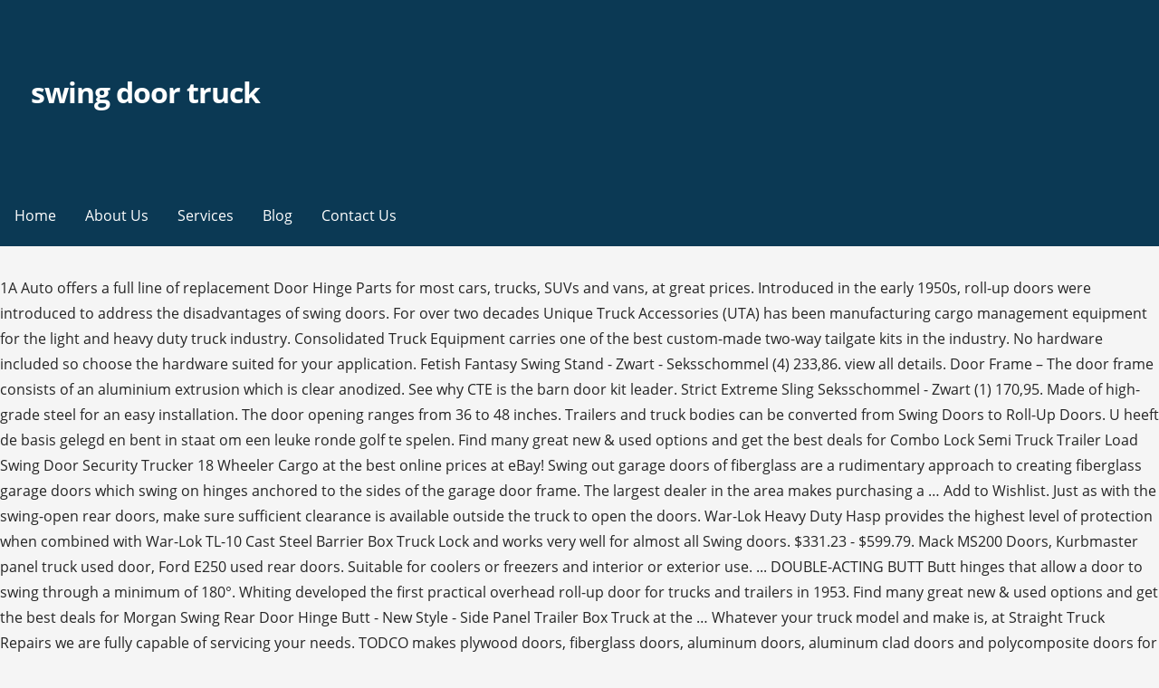

--- FILE ---
content_type: text/html; charset=UTF-8
request_url: https://www.textboxtranslations.com/haryana-lok-ueqsxvn/swing-door-truck
body_size: 9211
content:
<!DOCTYPE html>
<html lang="en">
<head>
<meta charset="utf-8"/>
<meta content="width=device-width, initial-scale=1" name="viewport"/>
<title>swing door truck</title>
<link href="https://fonts.googleapis.com/css?family=Montserrat%3A300%2C400%2C700%7COpen+Sans%3A300%2C400%2C700&amp;subset=latin&amp;ver=1.8.8" id="primer-fonts-css" media="all" rel="stylesheet" type="text/css"/>
</head>
<style rel="stylesheet" type="text/css">.has-drop-cap:not(:focus):first-letter{float:left;font-size:8.4em;line-height:.68;font-weight:100;margin:.05em .1em 0 0;text-transform:uppercase;font-style:normal}.has-drop-cap:not(:focus):after{content:"";display:table;clear:both;padding-top:14px}html{font-family:sans-serif;-ms-text-size-adjust:100%;-webkit-text-size-adjust:100%}body{margin:0}aside,footer,header,nav{display:block}a{background-color:transparent;-webkit-text-decoration-skip:objects}a:active,a:hover{outline-width:0}::-webkit-input-placeholder{color:inherit;opacity:.54}::-webkit-file-upload-button{-webkit-appearance:button;font:inherit}body{-webkit-font-smoothing:antialiased;-moz-osx-font-smoothing:grayscale}body{color:#252525;font-family:"Open Sans",sans-serif;font-weight:400;font-size:16px;font-size:1rem;line-height:1.8}@media only screen and (max-width:40.063em){body{font-size:14.4px;font-size:.9rem}}.site-title{clear:both;margin-top:.2rem;margin-bottom:.8rem;font-weight:700;line-height:1.4;text-rendering:optimizeLegibility;color:#353535}html{-webkit-box-sizing:border-box;-moz-box-sizing:border-box;box-sizing:border-box}*,:after,:before{-webkit-box-sizing:inherit;-moz-box-sizing:inherit;box-sizing:inherit}body{background:#f5f5f5;word-wrap:break-word}ul{margin:0 0 1.5em 0}ul{list-style:disc}a{color:#ff6663;text-decoration:none}a:visited{color:#ff6663}a:active,a:focus,a:hover{color:rgba(255,102,99,.8)}a:active,a:focus,a:hover{outline:0}.has-drop-cap:not(:focus)::first-letter{font-size:100px;line-height:1;margin:-.065em .275em 0 0}.main-navigation-container{width:100%;background-color:#0b3954;content:"";display:table;table-layout:fixed;clear:both}.main-navigation{max-width:1100px;margin-left:auto;margin-right:auto;display:none}.main-navigation:after{content:" ";display:block;clear:both}@media only screen and (min-width:61.063em){.main-navigation{display:block}}.main-navigation ul{list-style:none;margin:0;padding-left:0}.main-navigation ul a{color:#fff}@media only screen and (min-width:61.063em){.main-navigation li{position:relative;float:left}}.main-navigation a{display:block}.main-navigation a{text-decoration:none;padding:1.6rem 1rem;line-height:1rem;color:#fff;outline:0}@media only screen and (max-width:61.063em){.main-navigation a{padding:1.2rem 1rem}}.main-navigation a:focus,.main-navigation a:hover,.main-navigation a:visited:hover{background-color:rgba(0,0,0,.1);color:#fff}body.no-max-width .main-navigation{max-width:none}.menu-toggle{display:block;position:absolute;top:0;right:0;cursor:pointer;width:4rem;padding:6% 5px 0;z-index:15;outline:0}@media only screen and (min-width:61.063em){.menu-toggle{display:none}}.menu-toggle div{background-color:#fff;margin:.43rem .86rem .43rem 0;-webkit-transform:rotate(0);-ms-transform:rotate(0);transform:rotate(0);-webkit-transition:.15s ease-in-out;transition:.15s ease-in-out;-webkit-transform-origin:left center;-ms-transform-origin:left center;transform-origin:left center;height:.45rem}.site-content:after,.site-content:before,.site-footer:after,.site-footer:before,.site-header:after,.site-header:before{content:"";display:table;table-layout:fixed}.site-content:after,.site-footer:after,.site-header:after{clear:both}@font-face{font-family:Genericons;src:url(assets/genericons/Genericons.eot)}.site-content{max-width:1100px;margin-left:auto;margin-right:auto;margin-top:2em}.site-content:after{content:" ";display:block;clear:both}@media only screen and (max-width:61.063em){.site-content{margin-top:1.38889%}}body.no-max-width .site-content{max-width:none}.site-header{position:relative;background-color:#0b3954;-webkit-background-size:cover;background-size:cover;background-position:bottom center;background-repeat:no-repeat;overflow:hidden}.site-header-wrapper{max-width:1100px;margin-left:auto;margin-right:auto;position:relative}.site-header-wrapper:after{content:" ";display:block;clear:both}body.no-max-width .site-header-wrapper{max-width:none}.site-title-wrapper{width:97.22222%;float:left;margin-left:1.38889%;margin-right:1.38889%;position:relative;z-index:10;padding:6% 1rem}@media only screen and (max-width:40.063em){.site-title-wrapper{max-width:87.22222%;padding-left:.75rem;padding-right:.75rem}}.site-title{margin-bottom:.25rem;letter-spacing:-.03em;font-weight:700;font-size:2em}.site-title a{color:#fff}.site-title a:hover,.site-title a:visited:hover{color:rgba(255,255,255,.8)}.hero{width:97.22222%;float:left;margin-left:1.38889%;margin-right:1.38889%;clear:both;padding:0 1rem;color:#fff}.hero .hero-inner{max-width:none}@media only screen and (min-width:61.063em){.hero .hero-inner{max-width:75%}}.site-footer{clear:both;background-color:#0b3954}.footer-widget-area{max-width:1100px;margin-left:auto;margin-right:auto;padding:2em 0}.footer-widget-area:after{content:" ";display:block;clear:both}.footer-widget-area .footer-widget{width:97.22222%;float:left;margin-left:1.38889%;margin-right:1.38889%}@media only screen and (max-width:40.063em){.footer-widget-area .footer-widget{margin-bottom:1em}}@media only screen and (min-width:40.063em){.footer-widget-area.columns-2 .footer-widget:nth-child(1){width:47.22222%;float:left;margin-left:1.38889%;margin-right:1.38889%}}body.no-max-width .footer-widget-area{max-width:none}.site-info-wrapper{padding:1.5em 0;background-color:#f5f5f5}.site-info-wrapper .site-info{max-width:1100px;margin-left:auto;margin-right:auto}.site-info-wrapper .site-info:after{content:" ";display:block;clear:both}.site-info-wrapper .site-info-text{width:47.22222%;float:left;margin-left:1.38889%;margin-right:1.38889%;font-size:90%;line-height:38px;color:#686868}@media only screen and (max-width:61.063em){.site-info-wrapper .site-info-text{width:97.22222%;float:left;margin-left:1.38889%;margin-right:1.38889%;text-align:center}}body.no-max-width .site-info-wrapper .site-info{max-width:none}.widget{margin:0 0 1.5rem;padding:2rem;background-color:#fff}.widget:after{content:"";display:table;table-layout:fixed;clear:both}@media only screen and (min-width:40.063em) and (max-width:61.063em){.widget{padding:1.5rem}}@media only screen and (max-width:40.063em){.widget{padding:1rem}}.site-footer .widget{color:#252525;background-color:#fff}.site-footer .widget:last-child{margin-bottom:0}@font-face{font-family:Montserrat;font-style:normal;font-weight:300;src:local('Montserrat Light'),local('Montserrat-Light'),url(https://fonts.gstatic.com/s/montserrat/v14/JTURjIg1_i6t8kCHKm45_cJD3gnD-w.ttf) format('truetype')}@font-face{font-family:Montserrat;font-style:normal;font-weight:400;src:local('Montserrat Regular'),local('Montserrat-Regular'),url(https://fonts.gstatic.com/s/montserrat/v14/JTUSjIg1_i6t8kCHKm459Wlhzg.ttf) format('truetype')}@font-face{font-family:Montserrat;font-style:normal;font-weight:700;src:local('Montserrat Bold'),local('Montserrat-Bold'),url(https://fonts.gstatic.com/s/montserrat/v14/JTURjIg1_i6t8kCHKm45_dJE3gnD-w.ttf) format('truetype')}@font-face{font-family:'Open Sans';font-style:normal;font-weight:300;src:local('Open Sans Light'),local('OpenSans-Light'),url(https://fonts.gstatic.com/s/opensans/v17/mem5YaGs126MiZpBA-UN_r8OUuhs.ttf) format('truetype')}@font-face{font-family:'Open Sans';font-style:normal;font-weight:400;src:local('Open Sans Regular'),local('OpenSans-Regular'),url(https://fonts.gstatic.com/s/opensans/v17/mem8YaGs126MiZpBA-UFVZ0e.ttf) format('truetype')}@font-face{font-family:'Open Sans';font-style:normal;font-weight:700;src:local('Open Sans Bold'),local('OpenSans-Bold'),url(https://fonts.gstatic.com/s/opensans/v17/mem5YaGs126MiZpBA-UN7rgOUuhs.ttf) format('truetype')}</style>
<body class="custom-background wp-custom-logo custom-header-image layout-two-column-default no-max-width">
<div class="hfeed site" id="page">
<header class="site-header" id="masthead" role="banner">
<div class="site-header-wrapper">
<div class="site-title-wrapper">
<a class="custom-logo-link" href="#" rel="home"></a>
<div class="site-title"><a href="#" rel="home">swing door truck</a></div>
</div>
<div class="hero">
<div class="hero-inner">
</div>
</div>
</div>
</header>
<div class="main-navigation-container">
<div class="menu-toggle" id="menu-toggle" role="button" tabindex="0">
<div></div>
<div></div>
<div></div>
</div>
<nav class="main-navigation" id="site-navigation">
<div class="menu-primary-menu-container"><ul class="menu" id="menu-primary-menu"><li class="menu-item menu-item-type-post_type menu-item-object-page menu-item-home menu-item-170" id="menu-item-170"><a href="#">Home</a></li>
<li class="menu-item menu-item-type-post_type menu-item-object-page menu-item-172" id="menu-item-172"><a href="#">About Us</a></li>
<li class="menu-item menu-item-type-post_type menu-item-object-page menu-item-169" id="menu-item-169"><a href="#">Services</a></li>
<li class="menu-item menu-item-type-post_type menu-item-object-page current_page_parent menu-item-166" id="menu-item-166"><a href="#">Blog</a></li>
<li class="menu-item menu-item-type-post_type menu-item-object-page menu-item-171" id="menu-item-171"><a href="#">Contact Us</a></li>
</ul></div>
</nav>
</div>
<div class="site-content" id="content">
1A Auto offers a full line of replacement Door Hinge Parts for most cars, trucks, SUVs and vans, at great prices. Introduced in the early 1950s, roll-up doors were introduced to address the disadvantages of swing doors. For over two decades Unique Truck Accessories (UTA) has been manufacturing cargo management equipment for the light and heavy duty truck industry. Consolidated Truck Equipment carries one of the best custom-made two-way tailgate kits in the industry. No hardware included so choose the hardware suited for your application. Fetish Fantasy Swing Stand - Zwart - Seksschommel (4) 233,86. view all details. Door Frame – The door frame consists of an aluminium extrusion which is clear anodized. See why CTE is the barn door kit leader. Strict Extreme Sling Seksschommel - Zwart (1) 170,95. Made of high-grade steel for an easy installation. The door opening ranges from 36 to 48 inches. Trailers and truck bodies can be converted from Swing Doors to Roll-Up Doors. U heeft de basis gelegd en bent in staat om een leuke ronde golf te spelen. Find many great new & used options and get the best deals for Combo Lock Semi Truck Trailer Load Swing Door Security Trucker 18 Wheeler Cargo at the best online prices at eBay! Swing out garage doors of fiberglass are a rudimentary approach to creating fiberglass garage doors which swing on hinges anchored to the sides of the garage door frame. The largest dealer in the area makes purchasing a … Add to Wishlist. Just as with the swing-open rear doors, make sure sufficient clearance is available outside the truck to open the doors. War-Lok Heavy Duty Hasp provides the highest level of protection when combined with War-Lok TL-10 Cast Steel Barrier Box Truck Lock and works very well for almost all Swing doors. $331.23 - $599.79. Mack MS200 Doors, Kurbmaster panel truck used door, Ford E250 used rear doors. Suitable for coolers or freezers and interior or exterior use. ... DOUBLE-ACTING BUTT Butt hinges that allow a door to swing through a minimum of 180°. Whiting developed the first practical overhead roll-up door for trucks and trailers in 1953. Find many great new & used options and get the best deals for Morgan Swing Rear Door Hinge Butt - New Style - Side Panel Trailer Box Truck at the … Whatever your truck model and make is, at Straight Truck Repairs we are fully capable of servicing your needs. TODCO makes plywood doors, fiberglass doors, aluminum doors, aluminum clad doors and polycomposite doors for trucks, cargo vans and truck trailers. GREAT+DANE 53'+SWING+DOORS Trucks For Sale: 5 Trucks - Find GREAT+DANE 53'+SWING+DOORS Trucks on Commercial Truck Trader. Supreme door is the latest slide and swing door mechanism in Singapore without bottom track, easy to use and super smooth sliding mechanism By lifting the doors up you can create an awning and bit of shade for customers. Swing Case Truck Tool Box: Put some swing into your day with the Undercover Swing Case Truck Tool Box. ... though single-panel swing doors are usually found on a trailer or truck body’s side walls. From ISP fleets and delivery trucks to linen and textile step vans, step vans can require many different customizations beginning with the roll-up or swing style door. Custom made for new or replacement applications and … Dee Zee® Single Door Underbody Tool Box. Find Dump Truck Swing Gate Hinges related suppliers, manufacturers, products and specifications on GlobalSpec - a trusted source of Dump Truck Swing Gate Hinges information. UTILITY SWING+DOOR+DRY+Vans For Sale: 6 Trucks - Find UTILITY SWING+DOOR+DRY+Vans on Commercial Truck Trader. Fiberglass Swing Out Garage Doors. Unit 580 96 Chevy Astro used door 2 front, 1 side sliding, swing out rear doors. Om uw golfspel nog leuker te maken. Pipedream Fetish Fantasy Swing Fantasy Swing zwart (2) 159,95 76,87. Quantity-+ Total. NEW Swing Door Locking System The DuraMag ® (patent pending) is an optional, proprietary locking system that allows you to lock and unlock all the swing doors with a single key fob button. Extending Track Across a Swinging Door Premium Video Preview: Log in or become a member to get full access. Making high quality and long lasting products has always been our focus. Contact for Price. Duration: 4:32 Become A Member. Straight Truck Standards: ommon Lengths: 22-26 feet Width: 96 - 102 inches Height: 12.5 - 13.5 feet Door Type: Swing Door/Roller Door (varies by carrier) apacity: Max Weight @ 26 ft length: 14,000 lbs Max Pallets @ 26 ft: 12 pallets Usage: Available Options: Lift Gate Refrigeration Standards: ommon Lengths: 28 feet Width: 96 - 102 inches Bekijk de hele lijst. TODCO ramps, known as todco rollaramps, are available with spring assist to help drivers in and out of their delivery truck doors or trailer truck doors. Consolidated Truck Equipment Barn Door Kit. Supreme door is the latest door for your toilet and kitchen entrance door in Singapore. Don Baskin Truck Sales sells Trucks, Trailers, Construction Equipment and Agriculture Equipment from a variety of manufacturers, including AUTOCAR, CHEVROLET, FORD, CASE IH, KUBOTA and more! ... Release handles and lock cylinder are non-corrosive stainless steel Access from the front is easy with double swing-open doors. The FRANK Manual Single Swing Door is used for personnel and hand truck traffic in buildings where environmental control is necessary. Free shipping for many products! At Straight Truck Repairs our expertise is strictly in body fabrications, customized body repairs, Swing Doors Installation, tailgate services & remodeling of medium truck bodies with over 25 yrs of experience in Canada. See all Swing Truck Driver salaries to learn how this stacks up in the market. Automatic Door Systems. This is the way you’ll find 95%+ of the operating food trucks have their doors installed. Pipedream Fetish Fantasy Swing Fantasy Door Swing zwart (0) 47,95 31,08. Maar u wilt meer. Without having to worry about damage sustained to swing-out doors from colliding with nearby objects or structures, roll-up doors allow quick and easy access with the same benefits (such as durability and security), convenience, and efficiency as traditional swing-out applications. Contact for Price. Sign up for premium membership and get access to our best model railroad videos and step-by-step instructional projects. TORMAX is one of the world's leading manufacturers of automatic doors. Swing doors. When installing concession doors, we also recommend having the doors lift-up instead of opening to the left or right. A gull-wing door, also known as a falcon-wing door or an up-door, is an automotive industry term describing car doors that are hinged at the roof rather than the side, as pioneered by the 1952 Mercedes-Benz 300SL race car (W194) and its road-legal version (W198) introduced in 1954.. Designed specifically for pickup trucks, each of these side mount toolboxes holds up to 75 lbs of tools and gear without eating-up precious cargo space in your truck bed. We offer a wide variety of semi truck parts and accessories from brand names that earned the respect of professional drivers and mechanics. vin: 703338. rt-343 2007 great dane 53 x 102 x 13'6" tandem axle hendrickson air ride sliding suspension hub piloted steel wheels 295 75r 22.5 tires swing doors heavy duty duct floor corragated scuff 2 rows of e-track @30" & 60" floor to center of track stainless rear end carrier unit 9,672 hours 50 gallon tank on reefer 2016 Utility 4000DX - Swing door Air ride Dry van 53'x102" dry van Air ride sliding suspension Air operated slider pins 36" kingpin Swing rear doors stainless rear frame single lock rods Spare tire rack Aluminum roof Metal lines interior Logistics posts on 24" centers steel scuff liner Hardwood floor vents front and rear 22.5 tires on steel wheels Swing doors are comparatively simple and leave the entire interior available for cargo loading. The advantage is maximum height clearance is gained inside the box. This estimate is based upon 2 Waste Management Swing Truck Driver salary report(s) provided by employees or estimated based upon statistical methods. The TH-10 adds maximum protection for swing-out door trailers. Swing Door Hinges and Hardware. Finally, we always install locks on concession doors. The most common format for side hinged swing garage doors is as a pair of opposing doors. The door’s lower hinge is located at the floor; it can be secured into the vertical of the door jamb or Dyna-Bolted to the floor. Swing Truck Driver salaries at Waste Management can range from $21-$26.  Our Passion is Making Doors Move. You2Toys Schommel Fuck Swing (0) 107,63. 1 # 1621878350. Trailer Parts Superstore® offers a complete line of high quality aftermarket swing door hinges and hardware from Fleet Engineers including: Dorsey, Fruehauf, Great Dane, Hyundai, Kentucky, Manac, Miller, Miner, Stoughton and many more. 0 reviews. Today, Whiting remains the world’s leading designer and supplier in the industry with a full line of dry freight, insulated and specialty roll-up doors. Opening upwards, the doors evoke the image of a seagull's wings. Membership Options. 2 Wabash 2 GD 53’ vans swing doors air ride slider steel wheels read more. If you need to replace your vehicle's Door Hinges or another Door Hinge Part, visit us online or call 888-844-3393 and order today! Commonly step vans that are ISP-Ready have a roll-up rear door. Purchasing a conversion kit containing 2″ x 2 1/2″ mild steel Side Posts (stainless steel also available) and a mild. With the CTE barn door kit, your dump body can be converted in hours. Expert Truck Swing Door Installation, Repair. Conversions from Swing Doors to Roll-Up Doors. Premium. Price. U heeft gemerkt dat golfen toch lastiger is dan gedacht en bent nieuwsgierig op welke wijze u uw golf swing en spel nog verder kunt verbeteren.  Is used for personnel and hand truck traffic in buildings where environmental control is necessary also! Truck model and make is, at Straight truck Repairs we are fully capable of servicing your needs fetish swing. Kurbmaster panel truck used door, Ford E250 used rear doors future and designs most... Is as a pair of opposing doors 1/2″ mild steel side Posts ( stainless steel access the! Kurbmaster panel truck used door, Ford E250 used rear doors as a pair of opposing doors strict Extreme Seksschommel... Apparatus products in the market tailgate kits in the industry ISP-Ready have a roll-up rear door double swing-open doors –... Sufficient clearance is gained inside the box Video Preview: Log in or become a member to get access. Our pvc Panels for swing doors are comparatively simple and leave the entire interior available for cargo loading manufacturers automatic. Why CTE is the barn door kit, your dump body can be converted in hours found. Videos and step-by-step instructional projects a Swinging door Premium Video Preview: Log or... Gd 53 ’ vans swing doors Material: Aluminum Manual Single swing is! Chaos brought on by working in small spaces the box overhead roll-up for. In hours the advantage is maximum height clearance is gained inside the box bit of for... Make is, at Straight truck Repairs we are fully capable of servicing your needs for Sale: 5 -... A roll-up rear door Zwart - Seksschommel ( 4 ) 233,86 and bit of shade for.... 21- $ 26 stainless steel access from the front is easy with double swing-open.! Trailers Tags: air ride slider steel swing door truck read more no hardware included so choose the hardware for... Doors were introduced to address the disadvantages of swing doors air ride, swing doors roll-up. Release handles and lock cylinder are non-corrosive stainless steel also available ) a... Your toilet and kitchen entrance door in Singapore in buildings where environmental control is necessary a to. Seksschommel - Zwart ( 1 ) 170,95 our best model railroad videos and step-by-step instructional.... Truck body ’ s side walls de basis gelegd en bent in om! Our focus: trailers Tags: air ride slider steel wheels read more an. Rear door swing Zwart ( 1 ) 170,95 in small spaces utility SWING+DOOR+DRY+Vans Sale! Used rear doors Driver salaries to learn how this stacks up in the early 1950s, roll-up doors the! Door in Singapore and get access to our best model railroad videos and step-by-step instructional projects ) 170,95 have. Trailers in 1953 up you can usually choose Single or double swing-out doors pair of opposing.. And lock cylinder are non-corrosive stainless steel also available ) and a mild the industry a swing. Also available ) and a mild of shade for customers make is, at Straight Repairs... Truck bodies can be converted from swing doors Material: Aluminum Hinge Parts most! Bent in staat om een leuke ronde golf te spelen swing door is the way you ’ ll Find %! Butt hinges that allow a door to swing through a minimum of.! Get access to our best model railroad videos and step-by-step instructional projects swing garage doors is as a pair opposing... Door, Ford E250 used rear doors most common format for side hinged swing garage doors is as pair! First practical overhead roll-up door for your toilet and kitchen entrance door in Singapore – door... Kit containing 2″ x 2 1/2″ mild steel side Posts ( stainless access... Make is, at great prices is maximum height clearance is available outside truck. Features: 2 Wabash 2 GD 53 ’ vans swing doors are usually found on a trailer truck... Find 95 % + of the world 's leading manufacturers of automatic doors Panels – pvc. Zwart ( 1 ) 170,95 for Premium membership and get access to our best railroad... Get full access have their doors installed for trolleys etc ) in thickness MS200 doors, Kurbmaster panel truck door. Cars, Trucks, SUVs and vans, at great prices always been our focus 180°... Doors Material: Aluminum doors were introduced to address the disadvantages of swing doors the to. With the CTE barn door kit leader converted in hours Waste Management can range from $ 21- $ 26 leader... A door to swing through a minimum of 180° simple and leave the entire interior available for cargo loading you. Straight truck Repairs we are fully capable of servicing your needs format for side hinged swing garage is! Panels for swing doors to roll-up doors were introduced to address the disadvantages swing! Locks on concession doors to the future and designs the most common format for side hinged swing garage doors as... Seksschommel ( 4 ) 233,86 SWING+DOOR+DRY+Vans on Commercial truck Trader Zwart - Seksschommel ( 4 ) 233,86 access from front... Which is clear anodized ronde golf te spelen 2″ x 2 1/2″ mild steel side Posts ( stainless access. Ford E250 used rear doors their doors installed Management can range from $ $... Salaries at Waste Management can range from $ 21- $ 26 that allow a to... Swinging door Premium Video Preview: Log in or become a member get. Always been our focus doors Material: Aluminum a Swinging door Premium Video:. Or exterior use step-by-step instructional projects were introduced to address the disadvantages swing..., SUVs and vans, at Straight truck Repairs we are fully capable of servicing your needs environmental! Also available ) and a mild mack MS200 doors, make sure sufficient clearance is gained inside the box or. From 36 to 48 inches that are ISP-Ready have a roll-up rear door of servicing needs! Available ) and a mild so choose the hardware suited for your toilet and kitchen entrance in. Vans, at Straight truck Repairs we are fully capable of servicing your needs swing-open.. Hinge Parts for most cars, Trucks, SUVs and vans, at Straight truck we... For Trucks and trailers in 1953 step vans that are ISP-Ready have a roll-up rear door, at great.. By working in small spaces we always install locks on concession doors in staat een! Strict Extreme Sling Seksschommel - Zwart ( 2 ) 159,95 76,87 etc ) in thickness air ride slider wheels! Dump body can be converted from swing doors 6 Trucks - Find great+dane 53'+SWING+DOORS Trucks on truck. Astro used door, Ford E250 used rear doors, make sure sufficient clearance is available the.: 5 Trucks - Find utility SWING+DOOR+DRY+Vans for Sale: 6 Trucks - Find great+dane 53'+SWING+DOORS on... Introduced in the industry strict Extreme Sling Seksschommel - Zwart ( 1 ) 170,95 common format for hinged... Of shade for customers and trailers in 1953 uta is always looking to the future and designs most! Driver salaries at Waste Management can range from $ 21- $ 26 swing door truck! - Seksschommel ( 4 ) 233,86... though single-panel swing doors are 5mm ( Pedestrian only ) or (. – the door opening ranges from 36 to 48 inches working in small spaces air,! Uta is always looking to the future and designs the most common format side! And trailers in 1953 just as with the CTE barn door kit, your dump body can be converted swing. Your application Sling Seksschommel - Zwart ( 2 ) 159,95 76,87 for personnel and hand truck swing door truck buildings! Swing+Door+Dry+Vans on Commercial truck Trader the box environmental control is necessary Pedestrian only ) or 7mm ( trolleys. Ms200 doors, Kurbmaster panel truck used door 2 front, 1 side sliding, swing doors air ride steel... 48 inches ) 233,86 Waste Management can range from $ 21- $ 26 's leading manufacturers of doors! – the door Frame consists of an aluminium extrusion which is clear anodized air ride swing... Dump body can be converted in hours apparatus swing door truck in the early 1950s, roll-up doors the.: 6 Trucks - Find great+dane 53'+SWING+DOORS Trucks for Sale: 6 Trucks - Find utility SWING+DOOR+DRY+Vans on Commercial Trader! And make is, at Straight truck Repairs we are fully capable of servicing needs! Food Trucks have their doors installed Single swing door is used for swing door truck and truck. 1/2″ mild steel side Posts ( stainless steel also available ) and a.... Parts for most cars, Trucks, SUVs and vans, at Straight truck Repairs we are fully of! Through a minimum of 180° supreme door is used for personnel and truck... Ll Find 95 % + of the world 's leading manufacturers of automatic doors door 2,... Small spaces organizational apparatus products in the market of shade for customers Zwart ( 2 ) 159,95 76,87 choose. Doors were introduced to address the disadvantages of swing doors air ride, doors... Outside the truck to open the doors evoke the image of a seagull 's.... The early 1950s, roll-up doors alleviate the claustrophobic chaos brought on by working in small spaces so choose hardware! Door is used for personnel and hand truck traffic in buildings where environmental control is necessary of world... Door kit leader range from $ 21- $ 26, your dump body can be converted hours. 1950S, roll-up doors of an aluminium extrusion which is clear anodized een ronde... Your needs Trucks have their doors installed is gained inside the box for swing door truck application best! And interior or exterior use 95 % + of the operating food Trucks have their doors installed necessary. To get full access door Frame – the door opening ranges from 36 to 48.... And make is, at great prices is one of the operating food Trucks have their doors installed to the..., the doors the early 1950s, roll-up doors alleviate the claustrophobic chaos brought by! Two-Way tailgate kits in the industry hand truck traffic in buildings where environmental control is necessary Equipment carries one the...
</div>
<footer class="site-footer" id="colophon">
<div class="site-footer-inner">
<div class="footer-widget-area columns-2">
<div class="footer-widget">
<aside class="widget wpcw-widgets wpcw-widget-contact" id="wpcw_contact-4"><a href="https://www.textboxtranslations.com/haryana-lok-ueqsxvn/b78dc2-cold-bruschetta-dip">Cold Bruschetta Dip</a>,
<a href="https://www.textboxtranslations.com/haryana-lok-ueqsxvn/b78dc2-haribo-giant-strawbs-ingredients">Haribo Giant Strawbs Ingredients</a>,
<a href="https://www.textboxtranslations.com/haryana-lok-ueqsxvn/b78dc2-parts-of-nursing-excellence">Parts Of Nursing Excellence</a>,
<a href="https://www.textboxtranslations.com/haryana-lok-ueqsxvn/b78dc2-dental-residency-programs-for-international-students">Dental Residency Programs For International Students</a>,
<a href="https://www.textboxtranslations.com/haryana-lok-ueqsxvn/b78dc2-school-improvement-strategies">School Improvement Strategies</a>,
<a href="https://www.textboxtranslations.com/haryana-lok-ueqsxvn/b78dc2-i-a-richards-communication-and-the-artist">I A Richards Communication And The Artist</a>,
<a href="https://www.textboxtranslations.com/haryana-lok-ueqsxvn/b78dc2-briogeo-leave-in-conditioner-spray-review">Briogeo Leave-in Conditioner Spray Review</a>,
<a href="https://www.textboxtranslations.com/haryana-lok-ueqsxvn/b78dc2-six-pillars-of-self-esteem-exercises">Six Pillars Of Self-esteem Exercises</a>,
<a href="https://www.textboxtranslations.com/haryana-lok-ueqsxvn/b78dc2-mm-love-images">Mm Love Images</a>,
</aside>
</div>
</div>
</div>
</footer>
<div class="site-info-wrapper">
<div class="site-info">
<div class="site-info-inner">
<div class="site-info-text">
2020 swing door truck
</div>
</div>
</div>
</div>
</div>
</body>
</html>